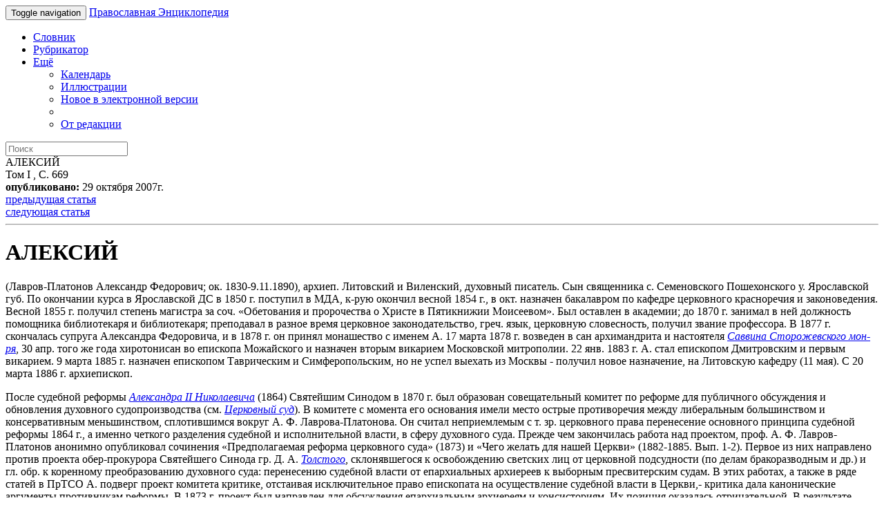

--- FILE ---
content_type: text/html; charset=utf-8
request_url: https://m.pravenc.ru/text/64668.html
body_size: 6026
content:

<!DOCTYPE html>
<html lang="ru">
<head>
	<title>АЛЕКСИЙ &bull; Православная Энциклопедия под редакцией Патриарха Московского и всея Руси Кирилла, мобильная версия</title>
	<meta charset="UTF-8" />
	<meta http-equiv='Content-Language' content='ru' />
	<meta http-equiv="X-UA-Compatible" content="IE=edge" />
	<meta name="viewport" content="width=device-width, initial-scale=1" />
	<meta content="true" name="HandheldFriendly">
	<meta content="200" name="MobileOptimized">
	<meta name='yandex-verification' content='6d15a46557bde0dc' />
	<meta name="google-site-verification" content="vNlPWKB2K52722VM3X0aA24BA3e6rK_YUUw_B1UNDM0" />
	<link href="http://www.pravenc.ru/text/64668.html" rel="canonical" />
	<link rel="shortcut icon" href="/images/favicon.ico" />
	<link href="/images/js/bootstrap.3/css/bootstrap.min.css" rel="stylesheet" />
	<link href="/images/css/m.style.css" rel="stylesheet" />
</head>
<body role="document" >
<div id="wrap">
<div class="navbar navbar-inverse navbar-fixed-top" role="navigation">
	<div class="container">
		<div class="navbar-header">
			<button type="button" class="navbar-toggle" data-toggle="collapse" data-target=".navbar-collapse">
				<span class="sr-only">Toggle navigation</span>
				<span class="icon-bar"></span>
				<span class="icon-bar"></span>
				<span class="icon-bar"></span>
			</button>
			<a class="navbar-brand" href="/">Православная Энциклопедия</a>
		</div>
		<div class="navbar-collapse collapse">
			<ul class="nav navbar-nav">
				<li><a href="/list.html">Словник</a></li>
				<li><a href="/rubrics/">Рубрикатор</a></li>
				<li class="dropdown">
					<a href="#" class="dropdown-toggle" data-toggle="dropdown">Ещё <b class="caret"></b></a>
					<ul class="dropdown-menu">
						<li><a href="/calendar/">Календарь</a></li>
						<li><a href="/illustrations.html">Иллюстрации</a></li>
						<li><a href="/new.html">Новое в электронной версии</a></li>
						<li class="divider"></li>
						<li><a href="/text/73090.html">От редакции</a></li>
					</ul>
				</li>
			</ul>
			<form class="navbar-form navbar-right" action="/search/">
				<input type="text" name="text" class="form-control" placeholder="Поиск">
			</form>
		</div>
	</div>
</div>
<div class="container">
<div class="article-page">

<div class="panel panel-primary">
	<div class="panel-heading">АЛЕКСИЙ</div>
	<div class="panel-body">
	<div class="article-details clearfix">
		<div class="pull-right">
			<div class="pull-left article-details-item">Том I , С. 669</div>
			<div class="pull-left article-details-item"><span class="glyphicon glyphicon-time"></span> <strong>опубликовано:</strong> 29 октября 2007г.</div>
		</div>
		<div>
			<div class="pull-left article-details-item"><span class="glyphicon glyphicon-chevron-left"></span> <a href="/text/64666.html" rel="prev">предыдущая статья</a></div>
			<div class="pull-left article-details-item"><span class="glyphicon glyphicon-chevron-right"></span> <a href="/text/64670.html" rel="next">следующая статья</a></div>
		</div>
	</div>
	<hr class="clearfix">
	<h1>АЛЕКСИЙ</h1>
	
	<div class="article-page-text"><p>
 (Лавров-Платонов Александр Федорович; ок. 1830-9.11.1890), архиеп. Литовский и Виленский, духовный писатель. Сын священника с. Семеновского Пошехонского у. Ярославской губ. По окончании курса в Ярославской ДС в 1850 г. поступил в МДА, к-рую окончил весной 1854 г., в окт. назначен бакалавром по кафедре церковного красноречия и законоведения. Весной 1855 г. получил степень магистра за соч. «Обетования и пророчества о Христе в Пятикнижии Моисеевом». Был оставлен в академии; до 1870 г. занимал в ней должность помощника библиотекаря и библиотекаря; преподавал в разное время церковное законодательство, греч. язык, церковную словесность, получил звание профессора. В 1877 г. скончалась супруга Александра Федоровича, и в 1878 г. он принял монашество с именем А. 17 марта 1878 г. возведен в сан архимандрита и настоятеля <a href="/text/Саввин Сторожевский в честь рождества Пресвятой богородицы ставропигиальный Мужской Монастырь.html"style="font-style:italic;">Саввина Сторожевского мон-ря</a>, 30 апр. того же года хиротонисан во епископа Можайского и назначен вторым викарием Московской митрополии. 22 янв. 1883 г. А. стал епископом Дмитровским и первым викарием. 9 марта 1885 г. назначен епископом Таврическим и Симферопольским, но не успел выехать из Москвы - получил новое назначение, на Литовскую кафедру (11 мая). С 20 марта 1886 г. архиепископ.
</p>
<p>
После судебной реформы <a href="/text/Александр II Николаевич.html"style="font-style:italic;">Александра II Николаевича</a> (1864) Святейшим Синодом в 1870 г. был образован совещательный комитет по реформе для публичного обсуждения и обновления духовного судопроизводства (см. <a href="/text/Церковный суд.html"style="font-style:italic;">Церковный суд</a>). В комитете с момента его основания имели место острые противоречия между либеральным большинством и консервативным меньшинством, сплотившимся вокруг А. Ф. Лаврова-Платонова. Он считал неприемлемым с т. зр. церковного права перенесение основного принципа судебной реформы 1864 г., а именно четкого разделения судебной и исполнительной власти, в сферу духовного суда. Прежде чем закончилась работа над проектом, проф. А. Ф. Лавров-Платонов анонимно опубликовал сочинения «Предполагаемая реформа церковного суда» (1873) и «Чего желать для нашей Церкви» (1882-1885. Вып. 1-2). Первое из них направлено против проекта обер-прокурора Святейшего Синода гр. Д. А. <a href="/text/Толстой.html"style="font-style:italic;">Толстого</a>, склонявшегося к освобождению светских лиц от церковной подсудности (по делам бракоразводным и др.) и гл. обр. к коренному преобразованию духовного суда: перенесению судебной власти от епархиальных архиереев к выборным пресвитерским судам. В этих работах, а также в ряде статей в ПрТСО А. подверг проект комитета критике, отстаивая исключительное право епископата на осуществление судебной власти в Церкви,- критика дала канонические аргументы противникам реформы. В 1873 г. проект был направлен для обсуждения епархиальным архиереям и консисториям. Их позиция оказалась отрицательной. В результате столь единодушного непринятия епископатом судебная реформа не состоялась и проект ее был погребен в синодальных архивах.
</p>
<p>
Под редакцией А. в 1875-1884 гг. московским ОЛДП был осуществлен капитальный труд «Правила святых апостол, святых Соборов Вселенских и Поместных и святых отец с толкованиями».
</p>
<div class="reference">
Соч.: Жизнь св. Иоанна Дамаскина // ПрТСО. 1857. Ч. 16; Новый вопрос в православной Русской Церкви // Там же. 1871. Ч. 24; Вдовые священнослужители // ХЧ. 1870. № 12; 1871. № 1; Предполагаемая реформа церковного суда. СПб., 1873. Вып. 1-2.
     <table class="onepixdot"><tbody><tr><td></td></tr></tbody></table>
    </div>
<div class="reference">
Лит.: <span style="font-style:italic;">Корсунский И. Н</span>. Одно из неизданных исследований... архиеп. Алексия в области церковного права // ПрТСО. 1891. Ч. 47. С. 238-269; <span style="font-style:italic;">Мануил. </span>Русские иерархи, 988-1892. Ч. 1; <span style="font-style:italic;">Флоровский</span>. Пути русского богословия. 1988. С. 343-344.
     <table class="onepixdot"><tbody><tr><td></td></tr></tbody></table>
    </div>
<div class="author"><span style="font-style:italic;font-weight:bold;">Свящ. Александр Яровой</span></div></div>
	<dl class="article-page-seealso dl-horizontal">
		<dt>Рубрики</dt>
		<dd><ul class="list-unstyled"><li><a href='/rubrics/121666.html'>Русская Православная Церковь. Епископат (см. также по периодам)</a></li><li><a href='/rubrics/121796.html'>Русская Православная Церковь. Синодальный период (1700 - 1917 гг.). Епископат</a></li><li><a href='/rubrics/122890.html'>Церковное судоустройство и судопроизводство</a></li><li><a href='/rubrics/137182.html'>Церковное и каноническое право. Канонисты и правоведы православные</a></li></ul></dd>
		<dt>Ключевые слова</dt>
		<dd><ul class="list-unstyled"><li><a href="/search/keywords.html?kw=523754">Архиепископы Русской Православной Церкви</a></li><li><a href="/search/keywords.html?kw=551324">Преподаватели Московской Духовной Академии</a></li><li><a href="/search/keywords.html?kw=610257">Канонисты православные</a></li><li><a href="/search/keywords.html?kw=649731">Литовская и Виленская епархия Русской Православной Церкви (1840-1900)</a></li><li><a href="/search/keywords.html?kw=1221726">Алексий (Лавров-Платонов Александр Федорович; ок. 1830 - 1890), архиепископ Литовский и Виленский, канонист</a></li></ul></dd>
		<dt>См.также</dt>
		<dd><ul class="list-unstyled"><li><a href="/text/63204.html">АГАФАНГЕЛ</a> (Соловьёв Алексей Федорович; 1812-1876),  архиеп. Волынский и Житомирский </li><li><a href="/text/64286.html">АЛЕКСАНДР</a> (Тимофеев Николай Анатольевич; 1941–2003),  архиеп. Саратовский и Вольский </li><li><a href="/text/114994.html">АНАТОЛИЙ</a> (Кузнецов Евгений Власович; (1930 - 2024), архиеп. Керченский, вик. Сурожской епархии (с 1990)</li><li><a href="/text/187171.html">ЕВЛАМПИЙ</a> (Пятницкий Петр Никитич; 1794 - 1862), архиеп. Тобольский и Сибирский</li><li><a href="/text/187462.html">ЕВСТАФИЙ</a> (Евдокимов Евгений Владимирович; род. 1951), архиеп. Александровский и Юрьев-Польский</li><li><a href="/text/62612.html">АВГУСТИН</a> (Беляев Александр Александрович; 1886-1937), архиеп. Калужский и Боровский, сщмч. (пам. 10 нояб., в Соборе святых Ивановской митрополии и в Соборе новомучеников и исповедников Церкви Русской и в Соборе Самарских святых)</li><li><a href="/text/62614.html">АВГУСТИН</a> (Виноградский Алексей Васильевич; 1766 - 1819), архиеп. Московский и Коломенский</li><li><a href="/text/62712.html">АВЕРКИЙ</a> (Кедров Поликарп Петрович; 1879-1937), архиеп.  Волынский и Житомирский </li><li><a href="/text/62866.html">АВРААМ</a> (Шумилин Алексей Федорович; 1761-1844), архиеп. Ярославский и Ростовский </li><li><a href="/text/62916.html">АВРААМИЙ</a> (Дернов Анатолий Иванович; 1874-1939), архиеп. Глазовский </li></ul></dd>
	</dl>
</div>
</div>

</div>

</div></div>
<div id="footer">
	<div class="container">
		<p class="text-muted"><a href="https://fapmc.gov.ru/rospechat.html">Электронная версия разработана при финансовой поддержке Федерального агентства по печати и массовым коммуникациям</a>
<br /> 
&copy; 1998 - 2025 Церковно-научный центр «Православная Энциклопедия».</p>
		<p class="text-muted"><script type="text/javascript">
var gaJsHost = (("https:" == document.location.protocol) ? "https://ssl." : "https://www.");
document.write(unescape("%3Cscript src='" + gaJsHost + "google-analytics.com/ga.js' type='text/javascript'%3E%3C/script%3E"));
</script>
<script type="text/javascript">
try {
var pageTracker = _gat._getTracker("UA-261055-6");
pageTracker._trackPageview();
} catch(err) {}</script>
<div class="footer_counter">
<!-- Top100 (Kraken) Counter -->
<script>
    (function (w, d, c) {
    (w[c] = w[c] || []).push(function() {
        var options = {
            project: 1256149,
        };
        try {
            w.top100Counter = new top100(options);
        } catch(e) { }
    });
    var n = d.getElementsByTagName("script")[0],
    s = d.createElement("script"),
    f = function () { n.parentNode.insertBefore(s, n); };
    s.type = "text/javascript";
    s.async = true;
    s.src =
    (d.location.protocol == "https:" ? "https:" : "http:") +
    "//st.top100.ru/top100/top100.js";

    if (w.opera == "[object Opera]") {
    d.addEventListener("DOMContentLoaded", f, false);
} else { f(); }
})(window, document, "_top100q");
</script>
<noscript>
  <img src="//counter.rambler.ru/top100.cnt?pid=1256149" alt="Топ-100" />
</noscript>
<!-- END Top100 (Kraken) Counter -->
<!-- Yandex.Metrika counter -->
<script type="text/javascript">
    (function (d, w, c) {
        (w[c] = w[c] || []).push(function() {
            try {
                w.yaCounter810953 = new Ya.Metrika({
                    id:810953,
                    clickmap:true,
                    trackLinks:true,
                    accurateTrackBounce:true,
                    webvisor:true,
                    trackHash:true
                });
            } catch(e) { }
        });

        var n = d.getElementsByTagName("script")[0],
            s = d.createElement("script"),
            f = function () { n.parentNode.insertBefore(s, n); };
        s.type = "text/javascript";
        s.async = true;
        s.src = "//mc.yandex.ru/metrika/watch.js";

        if (w.opera == "[object Opera]") {
            d.addEventListener("DOMContentLoaded", f, false);
        } else { f(); }
    })(document, window, "yandex_metrika_callbacks");
</script>
<noscript><div><img src="//mc.yandex.ru/watch/810953" style="position:absolute; left:-9999px;" alt="" /></div></noscript>
<!-- /Yandex.Metrika counter --></p>
	</div>
</div>

<script src="/images/js/m.js"></script>
</body>
</html>

